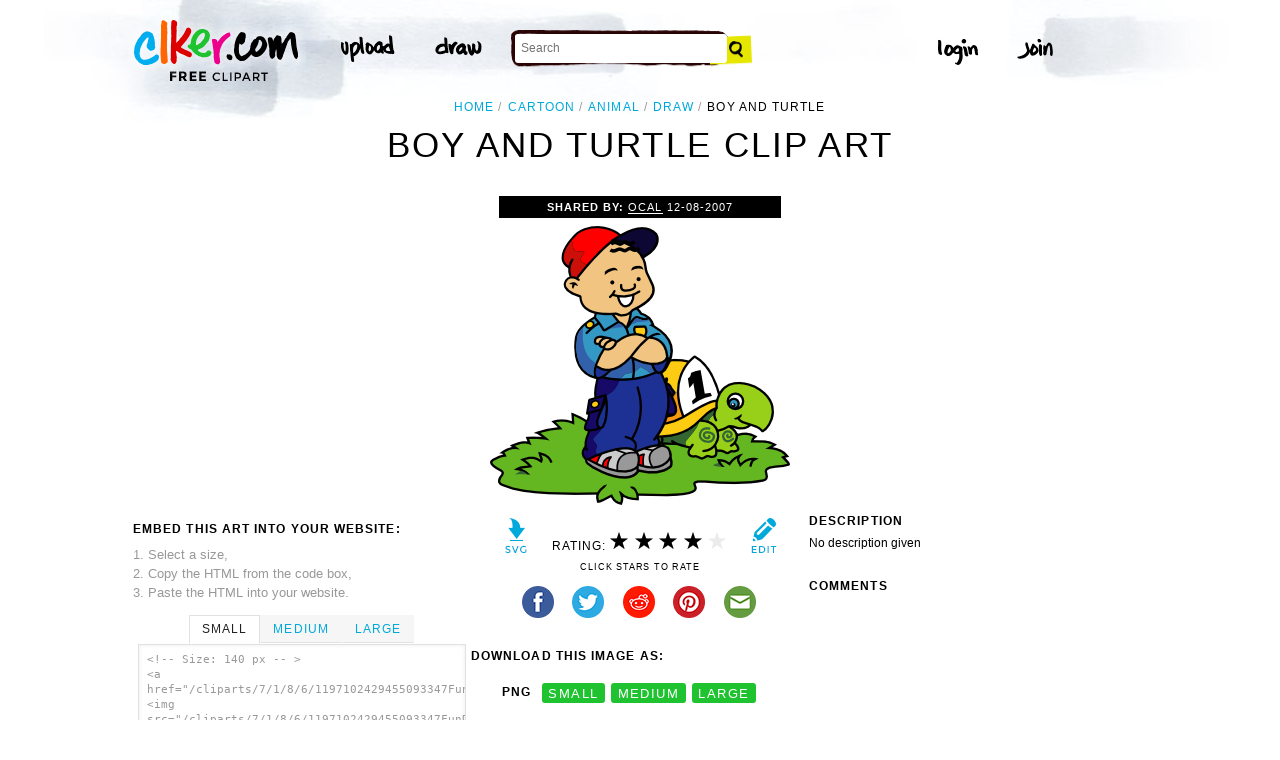

--- FILE ---
content_type: text/html; charset=UTF-8
request_url: https://www.clker.com/clipart-14379.html
body_size: 5895
content:

<!doctype html>
<html lang="en">
<head>
<meta charset="utf-8">
<meta name='keywords' content='cartoon, animal, draw, drawing, one, hat, boy, cartoon, vector clip art, royalty free images, royalty free graphic, stock photos'/>
<meta name="robots" content="all">
<link rel='image_src' href='/cliparts/7/1/8/6/1197102429455093347FunDraw_dot_com_Boy_and_Turtle.svg.thumb.png' />
<title>Boy And Turtle Clip Art at Clker.com - vector clip art online, royalty free &amp; public domain</title>
<meta name='description' content="Download Clker's Boy And Turtle clip art and related images now. Multiple sizes and related images are all free on Clker.com."/>
<!-- Styles -->
  <link rel="stylesheet" href='/css/main.css'>
	<link href='http://fonts.googleapis.com/css?family=Montserrat:400,700' rel='stylesheet' type='text/css'>
	<!--[if lt IE 9]>
  <script src="http://html5shiv.googlecode.com/svn/trunk/html5.js"></script>
  <!['endif']-->
  <script src="js/clker.js"></script> <!-- This may go away as transitioned to jquery -->
  <script src="//code.jquery.com/jquery-1.11.0.min.js"></script>

</head>

<body>

<!-- Navigation -->
<!-- This calls a webfont ONLY used when the user is logged in --><link href='//fonts.googleapis.com/css?family=Permanent+Marker' rel='stylesheet' type='text/css'>
<script src="/inc/main.js"></script>
<script>
	function editImage() {
		createCookie("edit",1,1);
		createCookie("orgid",-1,1);
		window.location = "/inc/svgedit/svg-editor.html?url=%2Finc%2Fclean.html%3Fid%3D14379";
	}
</script>
<div class=" matte navMain group">
	<a href="/" class="navLogo"><img src="/img/clker-logo.png" alt="CLKER FREE Clipart" height="#" width="#"></a>
	<ul class="broad">
		<li><a href="/upload.html"><img src="/img/upload.png" alt="upload" height="#" width="#"></a></li>
		<li><a href='#' onclick='editImage();'><img src="/img/draw.png" alt="draw" height="#" width="#"></a></li>
	</ul>

	<!-- Search Form -->
	<form class="navSearch capText" id="searchform" method="post" action="/redir.html">
		<!--<label>Search</label>-->
		<input type="text" name="terms" value="" placeholder="Search"/> 
		<input type="submit" value="Search"/>
		<input type="hidden" name="datatype" value="svgimage"/>
	</form>
	<!-- /Search Form -->
	
		<ul class="narrow capText ">
		<li><a href="#" class="fbButton"><img src="img/facebook-login.png" alt="Facebook" height="12px" width="12px"><span>Facebook Login</span></a></li>
		<li><a onclick="$('#joinForm').hide(); if($('#loginForm').is(':visible')) $('#loginForm').slideUp(); else $('#loginForm').slideDown();" class="navClick"><img src="/img/login.png" alt="Login" width="60" height="30"></a></li>
		<li><a onclick="$('#loginForm').hide(); if($('#joinForm').is(':visible')) $('#joinForm').slideUp(); else $('#joinForm').slideDown();" class="navClick"><img src="/img/join.png" alt="Join" width="60" height="30"></a></li>
	</ul>
	</div>
<!-- /Navigation -->
<!-- Loginform -->
<div name="loginForm" id="loginForm">
		<a class="closeX centerText" onclick="$('#loginForm').slideUp();" title="Close">X</a>
		<form method="post" class="loginForm matteInner group" action="https://www.clker.com/">

			<label class="capText">E-mail</label>
			<input type="text" name="email">
		
			<label class="capText">Password</label>
			<input type="password" name="password">
			
				<!--<label class="capText" style="color:#fbfbfc;">Login</label>-->
				<input class="buttonGreen" type="submit" name="submit" value="Login">
				
				<div class="rememberMe">
					<input type="checkbox" name="remember" style="display:inline;">
					<label class="tiny">Remember me</label>
				</div>
		</form>
</div>
<!-- /Loginform -->








<!-- Join Form -->
<div name="joinForm" id="joinForm">
		<a class="closeX centerText" onclick="$('#joinForm').slideUp();" title="Close">X</a>
		<form method="post" class="loginForm matteInner group" action="https://www.clker.com/">

					<label class="capText">Name</label>
					<input type="text" name="name">

					<label class="capText">E-mail</label>
					<input type="text" name="email">

					<label class="capText">Confirm E-mail</label>
					<input type="text" name="email">

					<label class="capText">Password</label>
					<input type="password" name="password">

					<label class="capText">Confirm Password</label>
					<input type="password" name="password">
				
					<input class="buttonGreen" type="submit" name="Signup" value="Join">
					
					<div class="rememberMe">
						<input type="checkbox" name="remember" style="display:inline;">
						<label class="tiny">Remember me</label>
					</div>			
		</form>
</div>
<!-- /Join Form -->

<!-- Body Container -->	
<div class="matteInner group">
	<!-- Breadcrumb Center -->
  <ul class="breadcrumbCenter breadcrumb capText group">
    <li><a href="/">Home</a></li>
	<li><a href='/search/cartoon/1'>cartoon</a></li>
<li><a href='/search/animal/1'>animal</a></li>
<li><a href='/search/draw/1'>draw</a></li>
    <li class="last">Boy And Turtle</li>
  </ul>
<script type="application/ld+json">
    {
      "@context": "https://schema.org",
      "@type": "BreadcrumbList",
      "itemListElement": [

	{
        "@type": "ListItem",
        "position": 0,
        "name": "cartoon",
        "item": "https://www.clker.com/search/cartoon/1"
	},
	{
        "@type": "ListItem",
        "position": 1,
        "name": "animal",
        "item": "https://www.clker.com/search/animal/1"
	},
	{
        "@type": "ListItem",
        "position": 2,
        "name": "draw",
        "item": "https://www.clker.com/search/draw/1"
	},
	{
        "@type": "ListItem",
        "position": 3,
        "name": "drawing",
        "item": "https://www.clker.com/search/drawing/1"
	}      ]
    }
    </script>
	<!-- /Breadcrumb Center -->

	
	<!-- Heading 1, Used once per page for page heading -->
	<h1 class="centerText" id="itemtitle">Boy And Turtle clip art</h1>
	<!-- Left Column -->
	<div class="oneCol billboard group">
		<div class="billboard googleAd">
			<script async src="//pagead2.googlesyndication.com/pagead/js/adsbygoogle.js"></script>
<ins class="adsbygoogle"
     style="display:inline-block;width:336px;height:280px"
     data-ad-client="ca-pub-7297922744621696"
     data-ad-slot="1684992551"></ins>
<script>
(adsbygoogle = window.adsbygoogle || ['']).push({});
</script>
		</div>
		
		
		<!-- HTML embed section -->
		<dl>
			<dt>Embed this Art into your website:</dt>
			<dd>1. Select a size,</dd>
			<dd>2. Copy the HTML from the code box,</dd>
			<dd>3. Paste the HTML into your website.</dd>
		</dl>
				
		<div class="tabs">
			<ul class="tabsNavigation">
			    <li><a href="#">Small</a></li>
			    <li><a href="#">Medium</a></li>
			    <li><a href="#">Large</a></li>
			</ul>
						<div class="tabsContent"><div id="small" onclick="selectText('small')">&lt;!-- Size: 140 px -- &gt;<br/>&lt;a href="/cliparts/7/1/8/6/1197102429455093347FunDraw_dot_com_Boy_and_Turtle.svg.thumb.png"&gt;&lt;img src="/cliparts/7/1/8/6/1197102429455093347FunDraw_dot_com_Boy_and_Turtle.svg.thumb.png" alt='Boy And Turtle clip art'/&gt;&lt;/a&gt;</div></div>
			<div class="tabsContent"><div id="medium" onclick="selectText('medium')">&lt;!-- Size: 340 px -- &gt;<br/>&lt;a href="/cliparts/7/1/8/6/1197102429455093347FunDraw_dot_com_Boy_and_Turtle.svg.med.png"&gt;&lt;img src="/cliparts/7/1/8/6/1197102429455093347FunDraw_dot_com_Boy_and_Turtle.svg.med.png" alt='Boy And Turtle clip art'/&gt;&lt;/a&gt;</div></div>
			<div class="tabsContent"><div id="large" onclick="selectText('large')">&lt;!-- Size: 640 px -- &gt;<br/>&lt;a href="/cliparts/7/1/8/6/1197102429455093347FunDraw_dot_com_Boy_and_Turtle.svg.hi.png"&gt;&lt;img src="/cliparts/7/1/8/6/1197102429455093347FunDraw_dot_com_Boy_and_Turtle.svg.hi.png" alt='Boy And Turtle clip art'/&gt;&lt;/a&gt;</div></div>
			<!--
			<div class="tabsContent"><div id="small" onclick="selectText('small')">&lt;!-- Size: 140 px --&gt;<br/>&lt;div style='font-size: 0.8em;font-family: Arial;float:left;'&gt;&lt;iframe marginwidth='0' marginheight='0' frameborder='0' scrolling='no' id='clkerframe1160290' src='http://www.clker.com/embed-160290-1160290-large.html' style='border: none ; width: 640px;overflow:hidden;'&gt;&lt;/iframe&gt;&lt;br/&gt;&lt;a href='http://www.clker.com/clipart-polo-shirt-17.html' target='_blank'&gt; Polo Shirt clipart&lt;/a&gt; &lt;br/&gt;from &lt;a href='http://www.clker.com/'&gt; Clker.com&lt;/a&gt;&lt;/div&gt;</div></div>
			<div class="tabsContent"><div id="medium" onclick="selectText('medium')">&lt;!-- Size: 340 px --&gt;<br/>&lt;div style='font-size: 0.8em;font-family: Arial;float:left;'&gt;&lt;iframe marginwidth='0' marginheight='0' frameborder='0' scrolling='no' id='clkerframe1160290' src='http://www.clker.com/embed-160290-1160290-large.html' style='border: none ; width: 640px;overflow:hidden;'&gt;&lt;/iframe&gt;&lt;br/&gt;&lt;a href='http://www.clker.com/clipart-polo-shirt-17.html' target='_blank'&gt; Polo Shirt clipart&lt;/a&gt; &lt;br/&gt;from &lt;a href='http://www.clker.com/'&gt; Clker.com&lt;/a&gt;&lt;/div&gt;</div></div>
			<div class="tabsContent"><div id="large" onclick="selectText('large')">&lt;!-- Size: 640 px --&gt;<br/>&lt;div style='font-size: 0.8em;font-family: Arial;float:left;'&gt;&lt;iframe marginwidth='0' marginheight='0' frameborder='0' scrolling='no' id='clkerframe1160290' src='http://www.clker.com/embed-160290-1160290-large.html' style='border: none ; width: 640px;overflow:hidden;'&gt;&lt;/iframe&gt;&lt;br/&gt;&lt;a href='http://www.clker.com/clipart-polo-shirt-17.html' target='_blank'&gt; Polo Shirt clipart&lt;/a&gt; &lt;br/&gt;from &lt;a href='http://www.clker.com/'&gt; Clker.com&lt;/a&gt;&lt;/div&gt;</div></div>
			-->
		</div>
		<!-- /HTML embed section -->
		
		<h3 class="capText">Derivatives &amp; Responses</h3>
		<ul class="threeGrid group">
					</ul>
			<em class="capText"><a href="#">More</a></em>
	</div>
	<!-- /Left Column -->

	<!-- Center Column -->
<script type="application/ld+json">
    {
      "@context": "https://schema.org/",
      "@type": "AggregateRating",
      "itemReviewed": {
        "@type": "MediaObject",
        "image": "http://www.clker.com//cliparts/7/1/8/6/1197102429455093347FunDraw_dot_com_Boy_and_Turtle.svg.hi.png",
        "name": "Boy And Turtle clip art"      },
      "ratingValue": "4",
      "bestRating": "5",
      "ratingCount": "10"
    }
</script>

	<div class="oneCol billboard group">
		<h2><span><strong>Shared By: </strong> <a href="/profile-1068.html" rel="nofollow">OCAL</a></span> 12-08-2007</h2>
		<div class="featuredImage">
			<a href='#' onclick="editImage();" class="btn btnRight" title="Edit this image"><img src="/img/edit.png"></a>
			<a href="/cliparts/7/1/8/6/1197102429455093347FunDraw_dot_com_Boy_and_Turtle.svg" target="_blank" class="btn btnLeft" title="Download as SVG file"><img src="/img/download.png"></a>
			<a href="/cliparts/7/1/8/6/1197102429455093347FunDraw_dot_com_Boy_and_Turtle.svg.med.png" title="Download as SVG file"><img class="theImage" src="/cliparts/7/1/8/6/1197102429455093347FunDraw_dot_com_Boy_and_Turtle.svg.med.png" rel="v:photo" alt="Boy And Turtle Clip Art" title="Boy And Turtle Clip Art"></a>
		</div>
		<div class="capText rateHire">
								Rating:
			<img src='/img/star-grey.gif' class='star' name='1'>
			<img src='/img/star-grey.gif' class='star' name='2'>
			<img src='/img/star-grey.gif' class='star' name='3'>
			<img src='/img/star-grey.gif' class='star' name='4'>
			<img src='/img/star-grey.gif' class='star' name='5'>

			<script>
			var rating = 4;
			function setStars(rtg) {
			  $('.star').each(function() {
				if($(this).attr('name') <= rtg) $(this).attr('src', '/img/star-black.gif');
				else $(this).attr('src', '/img/star-grey.gif');
			  });
			}
			$('.star').mouseover(function() {
			  setStars($(this).attr('name'));
			}).mouseout(function() {
			  setStars(rating);
			}).click(function() {
			  var rate = $(this).attr('name');
			  $('#itemtitle').after("<h2 id='msg'>Sending rating...</h2>");
			  $.post(window.location, {rating: rate}, function(data) {
			    $('#msg').text("Added rating: "+rate).css('background-color', '#009900');
			  }).fail(function() {
			    $('#msg').text("You've already rated this picture.").css('background-color', '#990000');
			  });
			});
			setStars(rating);
			</script>
			<!--<img src="img/star-black.gif"><img src="img/star-black.gif"><img src="img/star-black.gif"><img src="img/star-grey.gif"><img src="img/star-grey.gif">
			--><p class="capText">Click Stars To Rate</p>
			<div class="shareButtons">
				<!-- Facebook -->	<a href="http://www.facebook.com/sharer.php?u=http://www.clker.com//clipart-14379.html" target="_blank"><img src="/img/share-facebook.png" alt="Facebook" /></a> 
				<!-- Twitter -->	<a href="http://twitter.com/share?url=http://www.clker.com//clipart-14379.html&text=Boy And Turtle" target="_blank"><img src="/img/share-twitter.png" alt="Twitter" /></a> 
				<!-- Reddit -->		<a href="http://reddit.com/submit?url=http://www.clker.com//clipart-14379.html&title=Boy And Turtle" target="_blank"><img src="/img/share-reddit.png" alt="Reddit" /></a>
				<!-- Pinterest -->  <a href="javascript:void((function()%7Bvar%20e=document.createElement('script');e.setAttribute('type','text/javascript');e.setAttribute('charset','UTF-8');e.setAttribute('src','http://assets.pinterest.com/js/pinmarklet.js?r='+Math.random()*99999999);document.body.appendChild(e)%7D)());"><img src="/img/share-pinterest.png" alt="Pinterest" /></a>
				<!-- Email -->		<a href="mailto:?Subject=THIS PAGE TITLE&Body=I%20saw%20this%20and%20thought%20of%20you!%20 http://www.clker.com//clipart-14379.html"><img src="/img/share-email.png" alt="Email" /></a>
<!--  -->			</div>
			<!--<a href="#">Hire Ocal For A Project</a>-->
		</div>
		
		<div class="group billboard">
			<h3 class="capText">Download this image as:</h3>
			
			<!--<dl class="downloads capText billboard">
				<dt>Vector</dt>
					<dd><a href="#">SVG</a></dd>
					<dd><a href="#">ODG</a></dd>
			</dl>-->
			<dl class="downloads capText billboard">
				<dt>PNG</dt>
					<dd><a href="/cliparts/7/1/8/6/1197102429455093347FunDraw_dot_com_Boy_and_Turtle.svg.thumb.png" target="_blank">small</a></dd>
					<dd><a href="/cliparts/7/1/8/6/1197102429455093347FunDraw_dot_com_Boy_and_Turtle.svg.med.png" target="_blank">medium</a></dd>
					<dd><a href="/cliparts/7/1/8/6/1197102429455093347FunDraw_dot_com_Boy_and_Turtle.svg.hi.png" target="_blank">large</a></dd>
			</dl>
		</div>

		<h3 class="capText">Tags</h3>
		<ul class="tags capText group">
			<li><a href='/search/cartoon/1'>cartoon</a></li><li><a href='/search/animal/1'>animal</a></li><li><a href='/search/draw/1'>draw</a></li><li><a href='/search/drawing/1'>drawing</a></li><li><a href='/search/one/1'>one</a></li><li><a href='/search/hat/1'>hat</a></li><li><a href='/search/boy/1'>boy</a></li><li><a href='/search/number/1'>number</a></li><li><a href='/search/fun/1'>fun</a></li><li><a href='/search/cap/1'>cap</a></li><li><a href='/search/clothes/1'>clothes</a></li><li><a href='/search/race/1'>race</a></li><li><a href='/search/turtle/1'>turtle</a></li><li><a href='/search/boys/1'>boys</a></li><li><a href='/search/reptile/1'>reptile</a></li><li><a href='/search/turtles/1'>turtles</a></li>		</ul>
<!--
		<form method="post" class="microForm">
			<label class="capText">Add Tags</label>
			<input class="oneLiner" type="text" name="addedTags">
			<input type="submit" name="#" value="Tag">
		</form>
-->

	</div>
	<!-- /Center Column -->

	<!-- Right Column -->
	<div class="oneCol billboard group">
		<div class="billboard googleAd">
			<script async src="//pagead2.googlesyndication.com/pagead/js/adsbygoogle.js"></script>
<!-- clipart-right-new -->
<ins class="adsbygoogle"
     style="display:inline-block;width:336px;height:280px"
     data-ad-client="ca-pub-7297922744621696"
     data-ad-slot="3161725751"></ins>
<script>
(adsbygoogle = window.adsbygoogle || ['']).push({});
</script>
		</div>
		<h3 class="capText">Description</h3>
		<p>No description given</p>		<div class="commentary">
			<h3 class="capText">Comments</h3>
			
					</div>
	</div>
	<!-- /Right Column -->
</div>

<!-- AD + Related Full Width Section -->
<div class="matteInner group">
	
	<div class="oneCol billboard googleAd">
			</div>

	<div class="twoColRight">
		<div class="headBar group">
			<h3 class="capText">Similar Clipart</h3>
			<em class="capText"><a href="#">More</a></em>
		</div>
		<ul class="fiveGrid group">
					</ul>
	</div>

</div>
<!-- /AD + Related Full Width Section -->
<!-- 3 Columns: 1. Categories | 2. Searches that got here | 3. Searches to clipart shown -->
<div class="matte group">

	<div class="oneCol billboard">
		<!-- Categories -->
		<h3 class="capText" style="margin-top: 7em;">Clipart For:</h3>
		<ul class="colMenu capText">
			<li><a href="/search/religion/1">Religion</a></li>
			<li><a href="/search/office/1">Office</a></li>
			<li><a href="/search/family/1">Family</a></li>
			<li><a href="/search/friendship/1">Friendship</a></li>
			<li><a href="/search/love/1">Love</a></li>
			<li><a href="/search/teaching/1">Teaching</a></li>
			<li><a href="/search/architecture/1" class="last">Architecture</a></li>
		</ul>
		<ul class="colMenu capText">
			<li><a href="/search/art/1">Art</a></li>
			<li><a href="/search/filmmaking/1">Filmmaking</a></li>
			<li><a href="/search/gardening/1">Gardening</a></li>
			<li><a href="/search/math/1">Math</a></li>
			<li><a href="/search/science/1">Science</a></li>
			<li><a href="/search/green/1">Green</a></li>
			<li><a href="/search/cyclists/1" class="last">Cyclists</a></li>
		</ul>
		<!-- /Categories -->
	</div>
	
		<div class="oneCol billboard">
	
		<!-- Search Form -->
		<form class="supSearch capText" id="bottomform"  method="post" action="/redir.html">
			<!--<label>Search</label>-->
			<input type="text" id="bottomsearch" name="terms" value="" placeholder="Clkr Search"/> 
			<input type="submit" value="Search"/>
			<input type="hidden" name="#" value="#"/>
		</form>
		<!-- /Search Form -->
		<div style="clear:both;"></div>
		<h3 class="capText">PEOPLE GOT HERE BY SEARCHING:</h3>
		<!-- UL used for TAG lists -->
		<ul class="tags tiny group">
			<li><a href='/clipart-14379.html'>clipart of boys</a></li><li><a href='/clipart-14379.html'>drawing of a boy</a></li><li><a href='/clipart-14379.html'>boys clipart images</a></li><li><a href='/clipart-14379.html'>clip arts of boys</a></li><li><a href='/clipart-14379.html'>boy clothes clip art</a></li><li><a href='/clipart-14379.html'>turtle and a boy</a></li><li><a href='/clipart-14379.html'>clip art for boys</a></li><li><a href='/clipart-14379.html'>cliparts boys</a></li><li><a href='/clipart-14379.html'>boys drawing</a></li><li><a href='/clipart-14379.html'>boy clothes</a></li><li><a href='/clipart-14379.html'>boy pictures clip art</a></li><li><a href='/clipart-14379.html'>clipart of a boy</a></li><li><a href='/clipart-14379.html'>cliparts boy</a></li><li><a href='/clipart-14379.html'>clip arts for boys</a></li><li><a href='/clipart-14379.html'>clip art images of boys</a></li><li><a href='/clipart-14379.html'>turtle animations</a></li><li><a href='/clipart-14379.html'>boy drawings</a></li><li><a href='/clipart-14379.html'>clipart of boy</a></li><li><a href='/clipart-14379.html'>funny clip art</a></li><li><a href='/clipart-14379.html'>boys clothes clipart</a></li><li><a href='/clipart-14379.html'>clipart tortoise</a></li><li><a href='/clipart-14379.html'>clipart of turtles</a></li><li><a href='/clipart-14379.html'>teenager clip art</a></li><li><a href='/clipart-14379.html'>boy with a turtle</a></li><li><a href='/clipart-14379.html'>clipart of turtle</a></li><li><a href='/clipart-14379.html'>boy cliparts</a></li><li><a href='/clipart-14379.html'>clip art german boy</a></li><li><a href='/clipart-14379.html'>tortoise cartoon</a></li><li><a href='/clipart-14379.html'>fun images clipart</a></li><li><a href='/clipart-14379.html'>animated turtle</a></li>		</ul>
	</div>	
	
</div>
<!-- 
0 - 0 - start	
0 - 0 - login.php.ShowLoginForms: start	
0 - 0 - login.php.ShowLoginForms: passed IsLoggedIn()	
0 - 0 - login.php.ShowLoginForms: passed ShowLoginForm()(1)	
0 - 0 - includes dones	
290 - 290 - got tags from db	
290 - 0 - got tags from db	
290 - 0 - starting html generation	
315 - 25 - columns done	
315 - 0 - got tags from cache	
315 - 0 - tags hashed. minratio: 0.5 type svgimage	
315 - 0 - words stemmed	
333 - 18 - got related items from db: 72384	
340 - 7 - filtered by score	
340 - 0 - related items sorted 1 ids	
340 - 0 - stored related items in cache	
340 - 0 - got related cliparts	
340 - 0 - got similar	
340 - 0 - AD + Related Full Width Section	
340 - 0 - categories done	
395 - 55 - search tags leading here	
395 - 0 - done	 --><!-- /Body Container -->
<!-- Footer -->
<div class="matte group">
	<div class="foot">
		<ul class="capText group">
			<li><a href="/advertising.html">Advertise on clker</a></li>
			<li><a href="/bugs-features.html">Report a bug</a></li>
			<li><a href="/bugs-features.html">Request a feature</a></li>
			<li><a href="/needtagging.html">tag</a></li>
			<li class="last"><a href="/faq.html">FAQ</a></li>
		</ul>
		<ul class="capText group">
			<li><a href="/disclaimer.html">Terms of Use &amp; Disclaimer</a></li>
			<li><a href="/privacy-policy.html">Privacy</a></li>
			<li><a href="/dmcanotices.html">DMCA notices</a></li>
			<li class="last"><a href="/sponsored-results-disclosure.html">Affiliate Ads &amp; Sponsored Results</a></li>
		</ul>
		<p class="tiny">Clker.com is owned by Rolera LLC, 2270 Route 30, Oswego, IL 60543 support\at\clker\dot\com</p>
	</div>
</div>
<!-- /Footer -->
<script type="text/javascript">

  var _gaq = _gaq || [];
  _gaq.push(['_setAccount', 'UA-22871762-2']);
  _gaq.push(['_trackPageview']);

  (function() {
    var ga = document.createElement('script'); ga.type = 'text/javascript'; ga.async = true;
    ga.src = ('https:' == document.location.protocol ? 'https://ssl' : 'http://www') + '.google-analytics.com/ga.js';
    var s = document.getElementsByTagName('script')[0]; s.parentNode.insertBefore(ga, s);
  })();

</script>

</body>
<!-- 395 ms to generate page-->
</html>


--- FILE ---
content_type: text/html; charset=utf-8
request_url: https://www.google.com/recaptcha/api2/aframe
body_size: 268
content:
<!DOCTYPE HTML><html><head><meta http-equiv="content-type" content="text/html; charset=UTF-8"></head><body><script nonce="STMPhxfSz2vJTLQHkiwgcw">/** Anti-fraud and anti-abuse applications only. See google.com/recaptcha */ try{var clients={'sodar':'https://pagead2.googlesyndication.com/pagead/sodar?'};window.addEventListener("message",function(a){try{if(a.source===window.parent){var b=JSON.parse(a.data);var c=clients[b['id']];if(c){var d=document.createElement('img');d.src=c+b['params']+'&rc='+(localStorage.getItem("rc::a")?sessionStorage.getItem("rc::b"):"");window.document.body.appendChild(d);sessionStorage.setItem("rc::e",parseInt(sessionStorage.getItem("rc::e")||0)+1);localStorage.setItem("rc::h",'1768965571306');}}}catch(b){}});window.parent.postMessage("_grecaptcha_ready", "*");}catch(b){}</script></body></html>

--- FILE ---
content_type: text/css
request_url: https://www.clker.com/css/main.css
body_size: 3697
content:
/*
++++++++++ COLORS ++++++++++++++++++++++++++++++++++++++++++++++++
#00a9db 	Blue				Links
#1fc22f  	Green				Green Button Color and Link Rollover Color
#1cb12b		Green Dark	Green Button Rollover Color
#f6f6f6  	Light Grey 	backgrounds + borders
#999999		Grey 				text

+++++++++++ CONTENTS +++++++++++++++++++++++++++++++++++++++++++++
 -  Structure moves from generic to specific
 
 1. CSS RESETS & OVERRIDES
 2. LINKS & TYPE
 3. MAIN LAYOUT
 4. SECONDARY LAYOUT STRUCTURES
 5. FORM ELEMENTS
 6. MISCELLANEOUS
*/

/* ++++++ 1. CSS RESETS AND OVERRIDES ++++++++++++++++++++++++++
http://meyerweb.com/eric/tools/css/reset/ v2.0 | 20110126 License: none (public domain)*/
html, body, div, span, applet, object, iframe,
h1, h2, h3, h4, h5, h6, p, blockquote, pre,
a, abbr, acronym, address, big, cite, code,
del, dfn, em, img, ins, kbd, q, s, samp,
small, strike, strong, sub, sup, tt, var,
/*b,*/ u, i, center,
dl, dt, dd, ol, ul, li,
fieldset, form, label, legend,
table, caption, tbody, tfoot, thead, tr, th, td,
article, aside, canvas, details, embed, 
figure, figcaption, footer, header, hgroup, 
menu, nav, output, ruby, section, summary,
time, mark, audio, video
	{margin: 0; padding: 0; border: 0; font-size: 100%; font: inherit; vertical-align: baseline;}
/* HTML5 display-role reset for older browsers */
article, aside, details, figcaption, figure, 
footer, header, hgroup, menu, nav, section {display: block;}

body {line-height: 1;}
ol, ul {list-style: none;}
blockquote, q {quotes: none;}
blockquote:before, blockquote:after,
q:before, q:after {content: '';content: none;}
table {border-collapse: collapse;border-spacing: 0;}

/*Clearfix - Now "group" - Dan Cederholm*/
.group:after {visibility: hidden;display: block;content: "";clear: both;height: 0;}
* html .group             { zoom: 1; } /* IE6 */
*:first-child+html .group { zoom: 1; } /* IE7 */

/* +++++ 2. LINKS & TYPE ++++++++++++++++++++++++++++++++++++++ */
body {font-size:16px; font-family: 'Montserrat', sans-serif; color: #000000;
			background: #fff url(../img/nav-backround.jpg) no-repeat center -10px;
			-webkit-font-smoothing:antialiased;}

a:link, a:visited {text-decoration: none; color: #00a9db;}
a:hover, a:active {text-decoration: none; color: #1fc22f;}
	
h1 	{font-size:2.2em; font-weight: 400; text-transform: uppercase; letter-spacing: 0.06em; line-height: 1.1em;
		margin: .6em 0 0 0;}
h1 strong {font-weight: 700;}
h1 span {display:block;}

h2 {font-size:.7em; letter-spacing: 0.09em; line-height: 1.6em; color: #ffffff; background-color:#000; text-align: center; margin: 1em 2.5em; padding: .2em; }
h2 strong {font-weight: 700;}
h2 span {text-transform: uppercase;}
h2 a:link {color: #ffffff; border-bottom: 1px solid white;}
h2 a:hover {color: #00a9db; border-bottom: 1px solid #00a9db;}

h3 	{margin: 1.9em 0 -.3em 0; font-weight: 700;}
p 	{font-size:.75em; line-height: 1.8em; font-weight: 400; margin: .5em 0 0 0;}
	
em	{display:block; float:right; margin: 1.9em 1em 0 0;font-weight: 700;} 
em a::after {content: " »";}		

dl {margin: 1.9em 0 0;}
dt {font-weight: 700; margin: 0 0 .5em 0;}
dd {font-size:.8em; color:#999999; line-height: 1.5em;}

.capText, dt {font-size:.75em; text-transform: uppercase; letter-spacing: 0.09em; line-height: 1.6em;}
.tiny {font-size:.8em; line-height: 1.5em; margin-bottom: 2em; color: #999999; font-family: verdana, tahoma, sans-serif;}
.centerText {text-align: center;}

/* +++++ 3. MAIN LAYOUT +++++++++++++++++++++++++++++++++++++++ */
.matte {width:1014px; padding: 0 0 2em 0; margin: 0 auto;}
.matteInner {width:1014px; padding: 0 0  0em 0; margin: 0 auto;}

.twoCol {width:621px; float: left; padding: 0 0 0 0;}
.twoColRight {width:621px; float: left; padding: 0 0 0 0;}
.oneCol {width: 338px; float: left; padding:0 0 0 0;}

/* +++++ 4. SECONDARY LAYOUT STRUCTURES +++++++++++++++++++++++ */
.navMain {font-weight: 700; padding-top: 12px; margin-bottom:-1.5em; }
.navMain ul	{margin-top: 23px;}
.navLogo {display: block; float: left; margin: 0 0 0 -5px;}
.broad li {display: block; float: left; margin: 0 0 0 2em;}
.narrow li {display: block; float: left; margin: 0 0 0 1.5em;}
.navForm {display: block; float: left; margin: 0 0 0 0;}

a.navAccount {font-family: 'Permanent Marker', sans-serif;  font-size: 1.3em;color:#000000; margin-left: 1.5em; float: right;}

.breadcrumb {margin: 21px 0 -12px;}
.breadcrumb li {display: block; float:left; margin: 0 5px 0 0;}
.breadcrumb li:after {content: " / "; color:#999999;}
.breadcrumbCenter {display: table; margin: 0 auto -12px;}

.tags a:link 	{display: block; float:left; padding:0 5px; margin: 7px 7px 0 0; border-radius:3px; background-color: #f6f6f6;}
.tags a:hover {background-color: #1fc22f; color: #ffffff;}

.downloads {display: block; float: left; font-size: 1em; margin: 0 0 0 0;}
.downloads dt {display: block; float: left; width: 5em; height:2em; margin: 0 .9em .5em 0; text-align: right;}
.downloads dd {display: block; float: left; margin: 0 .5em .8em 0; }
.downloads a {background-color: #1fc22f; color: #ffffff; padding:.2em .5em;  border-radius:3px;}
.downloads a:hover {background-color: #1cb12b;}

.fiveGrid {font-size:.75em; line-height:1.4em; text-align: center;}
.fiveGrid a:link {display: block; float:left; height:165px; width:105px; padding: 4px; margin: 7px 14px 0 0; background-color:#f6f6f6;}
.fiveGrid a:hover {background-color: #1fc22f; color: #ffffff;}
.fiveGrid img {max-width:105px; max-height:105px;}
.fiveGrid .imgHolder {width:105px; height:105px;}

.threeGrid {font-size:.75em; line-height:1.4em; text-align: center; }
.threeGrid a:link {display: block; float:left; height: 10em; width:7.4em; padding: .4em; margin: 1em .2em 0 0; background-color:#f6f6f6;}
.threeGrid a:hover {background-color: #1fc22f; color: #ffffff;}
.threeGrid img {max-width:90px; max-height:90px;}
.threeGrid .imgHolder {width:90px; height:90px;}

.commentary ul {width: 100%; display: block; float: left;}
.commentary li {margin: 0 0 1em 1em; display: block; float:right;}
.commentary .reply {margin: 0 0 0 1.5em; width: 95%; /* <--- fallback if needed */ width: calc(100% - 1.1em);}

.colMenu {width: 148px; display: block; float: left; margin: 1em 0 2em 0;}
.colMenu a {display:block; padding: .5em 0; border-bottom: 1px solid #f6f6f6;}

.activity {width: 295px; display: block; float: left; margin: 1em 0 2em 0; font-size:.75em; letter-spacing: 0.09em; line-height: 1.6em;}
.activity li {display:block; border-bottom: 1px solid #f6f6f6; padding: .5em 0;}

.foot {margin: 2em 0;color:#999999;}
.foot ul {margin: 1em 0;}
.foot li {display: block; float:left;}
.foot li:after {content: "|"; margin: 0 10px;}

div.tabs {
}
ul.tabsNavigation {display: table; margin: 1.5em auto .4em; color: #999999; text-transform: uppercase; font-size:.75em;letter-spacing: 0.09em;line-height: 1.6em;}
ul.tabsNavigation li {display:block; float: left;}
ul.tabsNavigation li a {padding: .5em 1em; background:#f6f6f6; border:1px solid #f6f6f6; border-bottom: 1px solid #e1e1e1;}
ul.tabsNavigation li a:hover { background:#1fc22f; border:1px solid #1fc22f; color: #ffffff; }
ul.tabsNavigation li a.current {background:#ffffff; color:#222; border:1px solid #e1e1e1; border-bottom:3px solid #ffffff;}
div.tabsContent { border:1px solid #e1e1e1; padding:.7em; margin: 5px; display:none; box-shadow: inset 0 0 4px rgba(0, 0, 0, 0.08); font-family:'Lucida Console', monospace; font-size: .7em; line-height: 1.4em; color:#999999; height: 6em; overflow: auto;}
div.tabsContent.currentTab {display:block;}

.blocker {display: block; float: left;}

/* +++++ 5. FORM ELEMENTS +++++++++++++++++++++++++++++++++++++ */

.navSearch {display: block;float:left; margin:-5px 0 0 21px; padding: 4px 4px; background-image: url("/img/search-backer.png"); background-repeat:no-repeat; background-position-x: left;}
.navSearch input[type=text] {width: 200px; border:none; border-radius:3px; margin: 0; height: 2.4em; padding: 0 .5em; vertical-align: top;}
.navSearch input[type=submit] {background-image:url(/img/search.gif);font-size:0px;width:25px;height:25px; border: none; background-color:transparent;}

.supSearch {display: block;float:left; margin:2em 0; padding: 4px 4px; background-image: url("../img/search-backer.png"); background-repeat:no-repeat; background-position-x: left;}
.supSearch input[type=text] {width: 200px; border:none; border-radius:3px; margin: 0; height: 2.4em; padding: 0 .5em; vertical-align: top;}
.supSearch input[type=submit] {background-image:url(/img/search.gif);font-size:0px;width:25px;height:25px; border: none; background-color:transparent;}


#loginForm, #joinForm {display:none; box-shadow: inset 0 0 4px rgba(0, 0, 0, 0.08); background: #fbfbfb; margin: 1em 0; padding: .5em 0 1.5em 0; }

.loginForm input, .microForm input, textarea {font-size:1em; line-height: 1.7em; border: 1px solid #e1e1e1; border-radius:3px; vertical-align: top; box-shadow: inset 0 0 4px rgba(0, 0, 0, 0.08); display: block;}
																							;
.loginForm input[type=checkbox] {margin: .2em 0 0 0;}
.loginForm input[type=submit] 	{margin: 1em 0 0 0; border: none; color:#ffffff; text-transform: uppercase; letter-spacing: 0.09em; background:#1fc22f; width:100%;}
.loginForm input[type=submit]:hover {background:#1cb12b;}
.loginForm {width:19em; margin: 0 auto;}

.rememberMe {margin: .5em 0 0 0;}

.microForm input[type=submit] 			{color:#999999; background-color: #f6f6f6; border: 1px solid #e1e1e1; box-shadow:none; margin: .5em 0 1em; text-transform: uppercase; letter-spacing: 0.09em;}
.microForm input[type=submit]:hover {color:#999999; background-color: #f6f6f6; box-shadow:0px 0px 2px 0px rgba(0,0,0,0.2);}
.microForm input[type=submit]:active{box-shadow:inset 0px 0px 2px 0px rgba(0,0,0,0.2);}

label.capText {display:block; margin: 1em 0 .25em 0;}

input[type=text], input[type=password] {padding: 0 .5em; height: 2em; width:94%; /* <--- fallback if needed */ width: calc(100% - 1.1em);}
input[type=submit] {height: 2em;}
input {font-family: 'Montserrat', sans-serif; color: #000000; font-size: 1em; font-weight: 400;}
textarea { width:100%; height: 5em; resize: none; padding: .5em; overflow-y: hidden; color: #999999; font-size: .9em;}
textarea:focus, input:focus {background-color:#ffffff; border: 1px solid #e5e700; outline: none; }

/* +++++ 6. MISCELLANEOUS +++++++++++++++++++++++++++++++++++++ */
.headBar h3 {float:left;}

.featuredImage {position:relative; max-width:302px; max-height:302px; margin:-.5em auto 1.5em; text-align:center;}
.featuredImage .theImage {max-width: 302px; max-height: 302px; margin: .3em 0 0 0;}
.featuredImage .btn {position:absolute; bottom:-3.5em; background-color:#FFFFFF; width: 55px; height: 55px; margin: 0 0 -.25em 0;}
.featuredImage .btnLeft {left:0em;}
.featuredImage .btnRight {right:0em;}
.featuredImage .tools img {margin: 0;}

.rateHire {text-align: center; margin-top: .75em;}
.rateHire img {margin: 0 .2em 0 0;}
.rateHire.span, .rateHire.span a:link {vertical-align: top;}

.billboard {margin: 21px 0 0 0;}
.googleAd {min-height: 250px;}
.closeX	{position:absolute; display:block; right:0em; width:1em; height:1em; margin: 2.2em 0; padding: .5em; background-color: #ffffff; color:#00a9db; font-weight: bold; border-radius: 3px 0 0 3px; -moz-box-shadow:0px 0px 4px 0px rgba(0,0,0,0.08); -webkit-box-shadow:0px 0px 4px 0px rgba(0,0,0,0.08); box-shadow:0px 0px 4px 0px rgba(0,0,0,0.08); }
.closeX:hover {background-color:#f8fafa;}

.fbButton {background: #3c57a7; padding: 6px 8px 4px 8px; border-radius: 3px; color: #ffffff; font-size: 1.1em; font-family: Helvetica, Arial, Sans-Serif; visibility:hidden;}
.fbButton span {font-family:Arial,Helvetica; text-transform:none; letter-spacing: 0; color:#ffffff;}
.fbButton img {margin: 8px 6px 0 0;}

.shareButtons	{margin: 1em 0;}
.shareButtons a:link { width: 32px; height: 32px; margin: .5em .5em; border: 0; display: inline; }
.shareButtons.first {margin-left:.4em;}

.oneColVideo {margin: .5em .5em 0 0;}

a:link.last, li.last, li.last:after, .last {content: ""; margin-right:0; border: 0px;}
a[href], input[type='submit'], input[type='image'], label[for], select, button, .navClick, .closeX {cursor:pointer;}

/* Search page fixes */
.caption {vertical-align: middle;}
.imtab td {vertical-align: middle;}
.qa h2 {color: white;}


















